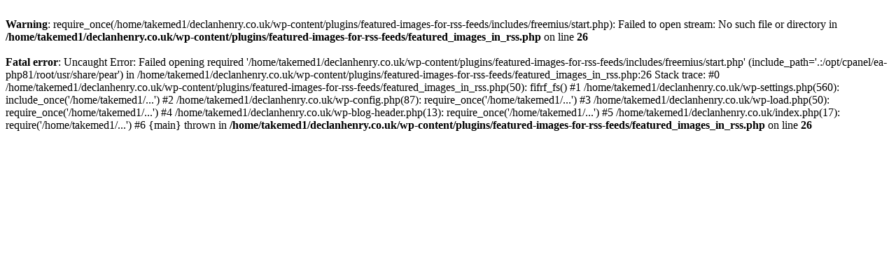

--- FILE ---
content_type: text/html; charset=UTF-8
request_url: https://declanhenry.co.uk/blog/tag/virgin-mary/
body_size: 312
content:
<br />
<b>Warning</b>:  require_once(/home/takemed1/declanhenry.co.uk/wp-content/plugins/featured-images-for-rss-feeds/includes/freemius/start.php): Failed to open stream: No such file or directory in <b>/home/takemed1/declanhenry.co.uk/wp-content/plugins/featured-images-for-rss-feeds/featured_images_in_rss.php</b> on line <b>26</b><br />
<br />
<b>Fatal error</b>:  Uncaught Error: Failed opening required '/home/takemed1/declanhenry.co.uk/wp-content/plugins/featured-images-for-rss-feeds/includes/freemius/start.php' (include_path='.:/opt/cpanel/ea-php81/root/usr/share/pear') in /home/takemed1/declanhenry.co.uk/wp-content/plugins/featured-images-for-rss-feeds/featured_images_in_rss.php:26
Stack trace:
#0 /home/takemed1/declanhenry.co.uk/wp-content/plugins/featured-images-for-rss-feeds/featured_images_in_rss.php(50): fifrf_fs()
#1 /home/takemed1/declanhenry.co.uk/wp-settings.php(560): include_once('/home/takemed1/...')
#2 /home/takemed1/declanhenry.co.uk/wp-config.php(87): require_once('/home/takemed1/...')
#3 /home/takemed1/declanhenry.co.uk/wp-load.php(50): require_once('/home/takemed1/...')
#4 /home/takemed1/declanhenry.co.uk/wp-blog-header.php(13): require_once('/home/takemed1/...')
#5 /home/takemed1/declanhenry.co.uk/index.php(17): require('/home/takemed1/...')
#6 {main}
  thrown in <b>/home/takemed1/declanhenry.co.uk/wp-content/plugins/featured-images-for-rss-feeds/featured_images_in_rss.php</b> on line <b>26</b><br />
